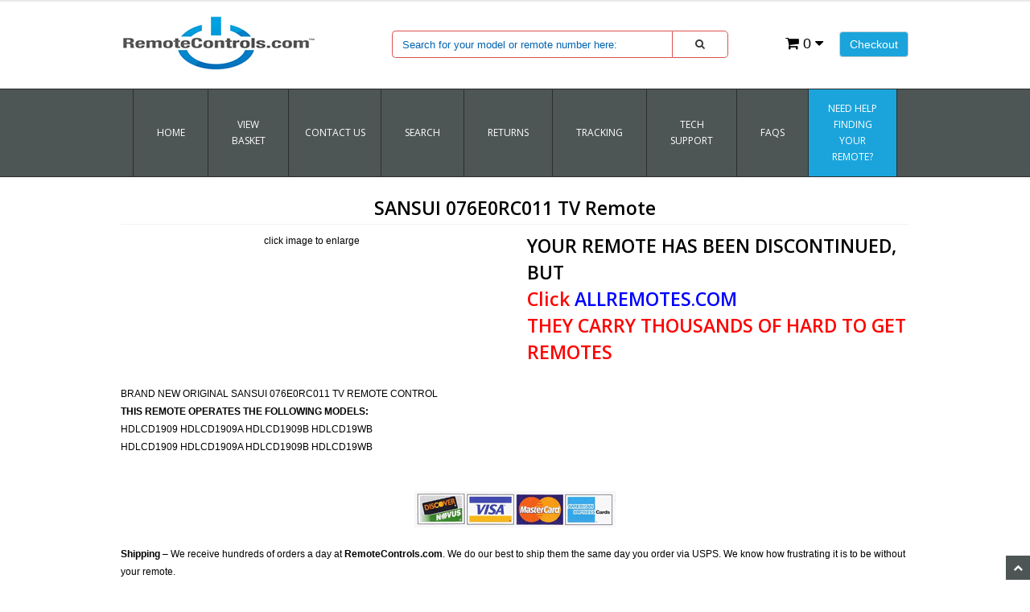

--- FILE ---
content_type: text/html; charset=utf-8
request_url: https://www.remotecontrols.com/product/076E0RC011.html
body_size: 11715
content:
<!DOCTYPE HTML><html xmlns:fb="http://ogp.me/ns/fb#"><head><title>SANSUI 076E0RC011 TV Remote - RemoteControls.com | Remote Controls</title><base href="https://www.remotecontrols.com/mm5/" /><meta name="keywords" content="HDLCD1909,HDLCD1909A,HDLCD1909B,HDLCD19WB" />
<meta name="description" content="BRAND NEW ORIGINAL SANSUI 076E0RC011 TV REMOTE CONTROL
THIS REMOTE OPERATES THE FOLLOWING MODELS:
HDLCD1909 HDLCD1909A HDLCD1909B HDLCD19WB" />
<link type="text/css" media="all" rel="stylesheet" href="css/00000001/minibasket.css?T=d71bb052" data-resource-group="css_list" data-resource-code="minibasket" /><link type="text/css" media="all" rel="stylesheet" href="css/00000001/bootstrap.css?T=c6011ed0" data-resource-group="css_list" data-resource-code="bootstrap" /><link type="text/css" media="all" rel="stylesheet" href="css/00000001/font-awesome.css?T=d5b73ba7" data-resource-group="css_list" data-resource-code="fontawesome" /><link type="text/css" media="all" rel="stylesheet" href="css/00000001/default.css?T=065ed17d" data-resource-group="css_list" data-resource-code="default" /><link type="text/css" media="all" rel="stylesheet" href="css/00000001/style.css?T=1552f4dd" data-resource-group="css_list" data-resource-code="style" /><link type="text/css" media="all" rel="stylesheet" href="css/00000001/readytheme.css?T=a39f4bbd" data-resource-group="css_list" data-resource-code="readytheme" /><link type="text/css" media="all" rel="stylesheet" href="css/00000001/mailchimp.css?T=edf246e9" data-resource-group="css_list" data-resource-code="mailchimp" /><link rel="preconnect" crossorigin href="//www.google-analytics.com" data-resource-group="css_list" data-resource-code="preconnect-google-analytics" /><link rel="preconnect" crossorigin href="https://www.googletagmanager.com" data-resource-group="css_list" data-resource-code="preconnect-google-tag-manager" /><style type="text/css">#free-shipping { background-image: url("graphics/00000001/BANNERBACKGROUND1.14.2SearchBox.jpg") } #header { background-image: url("graphics/00000001/Banner-RC.jpg") } #logo a { background-image: url("graphics/00000001/rc.com-logo-2-new.png") }</style><script type="390cd1723c7a86637284296c-text/javascript">
var json_url = "https:\/\/www.remotecontrols.com\/mm5\/json.mvc\u003F";
var json_nosessionurl = "https:\/\/www.remotecontrols.com\/mm5\/json.mvc\u003F";
var Store_Code = "RC";
</script>
<script type="390cd1723c7a86637284296c-text/javascript" src="https://www.remotecontrols.com/mm5/clientside.mvc?T=43074454&amp;Filename=ajax.js" integrity="sha512-hBYAAq3Edaymi0ELd4oY1JQXKed1b6ng0Ix9vNMtHrWb3FO0tDeoQ95Y/KM5z3XmxcibnvbVujqgLQn/gKBRhA==" crossorigin="anonymous"></script>
<script type="390cd1723c7a86637284296c-text/javascript">
var MMThemeBreakpoints =
[
{
"code":	"mobile",
"name":	"Mobile",
"start":	{
"unit": "px",
"value": ""
}
,
"end":	{
"unit": "em",
"value": "39.999"
}
}
,{
"code":	"tablet",
"name":	"Tablet",
"start":	{
"unit": "px",
"value": ""
}
,
"end":	{
"unit": "em",
"value": "59.999"
}
}
];
</script>
<script type="390cd1723c7a86637284296c-text/javascript" src="https://www.remotecontrols.com/mm5/clientside.mvc?T=43074454&amp;Filename=runtime_ui.js" integrity="sha512-ZIZBhU8Ftvfk9pHoUdkXEXY8RZppw5nTJnFsMqX+3ViPliSA/Y5WRa+eK3vIHZQfqf3R/SXEVS1DJTjmKgVOOw==" crossorigin="anonymous"></script>
<script type="390cd1723c7a86637284296c-text/javascript" src="https://www.remotecontrols.com/mm5/clientside.mvc?T=43074454&amp;Module_Code=cmp-cssui-searchfield&amp;Filename=runtime.js" integrity="sha512-GT3fQyjPOh3ZvhBeXjc3+okpwb4DpByCirgPrWz6TaihplxQROYh7ilw9bj4wu+hbLgToqAFQuw3SCRJjmGcGQ==" crossorigin="anonymous"></script>
<script type="390cd1723c7a86637284296c-text/javascript">
var MMSearchField_Search_URL_sep = "https:\/\/www.remotecontrols.com\/SRCH.html\u003FSearch=";
(function( obj, eventType, fn )
{
if ( obj.addEventListener )
{
obj.addEventListener( eventType, fn, false );
}
else if ( obj.attachEvent )
{
obj.attachEvent( 'on' + eventType, fn );
}
})( window, 'mmsearchfield_override', function()
{
MMSearchField.prototype.onMenuAppendHeader = function(){return null;}MMSearchField.prototype.onMenuAppendItem = function( data ){var span;span = newElement( 'span', null, null, null );span.innerHTML = data;return span;}MMSearchField.prototype.onMenuAppendStoreSearch = function( search_value ){var item;item = newElement( 'div', { 'class': 'mm_searchfield_menuitem mm_searchfield_menuitem_storesearch' }, null, null );item.element_text = newTextNode( 'Search store for product "' + search_value + '"', item );return item;}MMSearchField.prototype.onFocus = function( e ) { ; };MMSearchField.prototype.onBlur = function( e ) { ; };
} );
</script>
<meta name="msvalidate.01" content="C4ACA4511CF871C64FE430D383416057" /><meta charset="utf-8" /><link href="//fonts.googleapis.com/css?family=Open+Sans:400,600" rel="stylesheet" /><meta name="viewport" content="width=device-width, initial-scale=1.0" /><!-- HTML5 Support for IE --><!--[if lt IE 9]><script src="js/ie8.js"></script><![endif]--><style type="text/css">
body
{
background-color: #FFFFFF;
font-family: Verdana, Geneva, sans-serif;
}
</style>
<meta name="google-site-verification" content="C66d4cdJ4nMgqVZ69gqIae27sGNyT07catcRYY5dnNY" /><meta name="robots" content="index,follow" /><meta name="GOOGLEBOT" content="INDEX,FOLLOW" /><link type="text/css" media="all" rel="stylesheet" integrity="sha256-lWOXBr8vqpiy3pliCN1FmPIYkHdcr8Y0nc2BRMranrA= sha384-0K5gx4GPe3B0+RaqthenpKbJBAscHbhUuTd+ZmjJoHkRs98Ms3Pm2S4BvJqkmBdh sha512-wrhf+QxqNNvI+O73Y1XxplLd/Bt2GG2kDlyCGfeByKkupyZlAKZKAHXE2TM9/awtFar6eWl+W9hNO6Mz2QrA6Q==" crossorigin="anonymous" href="https://www.remotecontrols.com/mm5/json.mvc?Store_Code=RC&amp;Function=CSSResource_Output&amp;CSSResource_Code=mm-theme-styles&T=859b7408" data-resource-group="modules" data-resource-code="mm-theme-styles" /><script type="390cd1723c7a86637284296c-text/javascript" data-resource-group="modules" data-resource-code="recaptcha_v3">
(() =>
{
var script;
script	= document.createElement( 'script' );
script.src	= 'https://www.google.com/recaptcha/api.js?render=6Lfg3E8nAAAAAAAM7EDz7-cESu7EeK3kYRU1S37w';
document.documentElement.appendChild( script );
} )();
document.addEventListener( 'DOMContentLoaded', () =>
{
var form, element, elements, form_lookup;
form_lookup = new Array();
elements = document.querySelectorAll( 'form input\u005Bname\u003D\"Action\"\u005D\u005Bvalue\u003D\"AUTH\"\u005D, form \u005Bname\u003D\"Action\"\u005D\u005Bvalue\u003D\"ORDR,SHIP,CTAX,AUTH\"\u005D' )
for ( element of elements )
{
if ( element instanceof HTMLFormElement )	form = element;
else if ( element.form instanceof HTMLFormElement )	form = element.form;
else
{
form = null;
while ( element )
{
if ( element instanceof HTMLFormElement )
{
form = element;
break;
}
element = element.parentNode;
}
}
if ( form && ( form_lookup.indexOf( form ) === -1 ) )
{
form_lookup.push( form );
new Miva_reCAPTCHAv3_FormSubmitListener( form, 'payment_authorization' );
}
}
elements = document.querySelectorAll( 'form input\u005Bname\u003D\"Action\"\u005D\u005Bvalue\u003D\"LOGN\"\u005D, form input\u005Bname\u003D\"Action\"\u005D\u005Bvalue\u005E\u003D\"LOGN,\"\u005D' )
for ( element of elements )
{
if ( element instanceof HTMLFormElement )	form = element;
else if ( element.form instanceof HTMLFormElement )	form = element.form;
else
{
form = null;
while ( element )
{
if ( element instanceof HTMLFormElement )
{
form = element;
break;
}
element = element.parentNode;
}
}
if ( form && ( form_lookup.indexOf( form ) === -1 ) )
{
form_lookup.push( form );
new Miva_reCAPTCHAv3_FormSubmitListener( form, 'customer_login' );
}
}
} );
class Miva_reCAPTCHAv3_FormSubmitListener
{
#form;
#submitting;
#event_submit;
#original_submit;
#recaptcha_action;
constructor( form, recaptcha_action )
{
this.#form	= form;
this.#submitting	= false;
this.#original_submit	= form.submit;
this.#recaptcha_action	= recaptcha_action;
this.#event_submit	= ( e ) =>
{
e.stopImmediatePropagation();
e.preventDefault();
//
// Trigger overwritten submit to build reCAPTCHAv3 response, where the original
// form submit will be restored in the callback and the "submit" listener removed.
//
this.#form.submit();
}
this.#form.submit	= () =>
{
if ( this.#submitting )
{
return;
}
this.#submitting = true;
Miva_reCAPTCHAv3_Submit( this.#recaptcha_action, ( token ) =>
{
var input_response;
this.#submitting	= false;
input_response	= document.createElement( 'input' );
input_response.type	= 'hidden';
input_response.name	= 'reCAPTCHAv3_Response';
input_response.value	= token;
this.#form.submit	= this.#original_submit;
this.#form.removeEventListener( 'submit', this.#event_submit, { capture: true } );
this.#form.appendChild( input_response );
if ( this.#form.requestSubmit )	this.#form.requestSubmit();
else	this.#form.dispatchEvent( new Event( 'submit', { bubbles: true, cancelable: true } ) );
} );
};
this.#form.addEventListener( 'submit', this.#event_submit, { capture: true } );
}
}
function Miva_reCAPTCHAv3_Submit( recaptcha_action, callback )
{
try
{
grecaptcha.ready( () => {
try
{
grecaptcha.execute( '6Lfg3E8nAAAAAAAM7EDz7-cESu7EeK3kYRU1S37w', { action: recaptcha_action } ).then( ( token ) => {
callback( token );
} );
}
catch ( e )
{
setTimeout( () => callback( 'recaptcha failed' ) );
}
} );
}
catch ( e )
{
setTimeout( () => callback( 'recaptcha failed' ) );
}
}
</script><script type="390cd1723c7a86637284296c-text/javascript" src="scripts/00000001/mailchimp.js?T=a30fd810" data-resource-group="head_tag" data-resource-code="mailchimp"></script><script data-resource-group="head_tag" data-resource-code="GTM-head-tag" type="390cd1723c7a86637284296c-text/javascript">(function(w,d,s,l,i){w[l]=w[l]||[];w[l].push({'gtm.start':new Date().getTime(),event:'gtm.js'});var f=d.getElementsByTagName(s)[0],j=d.createElement(s),dl=l!='dataLayer'?'&l='+l:'';j.async=true;j.src='https://www.googletagmanager.com/gtm.js?id='+i+dl;f.parentNode.insertBefore(j,f);})(window,document,'script','dataLayer','GTM-NLHQPRXN');</script><script data-resource-group="head_tag" data-resource-code="GTM-dataLayer" type="390cd1723c7a86637284296c-text/javascript">var dataLayer = dataLayer || [];var clearEcommerceDataLayer = () => {dataLayer.push({ ecommerce: null });};dataLayer.push({canonicalUri: '\/product\/076E0RC011.html',canonicalUrl: 'https:\/\/www.remotecontrols.com\/product\/076E0RC011.html',category: {code: 'SANSUI',name: 'SANSUI'},global: {action: '',basket: {basketId: '18524265'},categoryCode: 'SANSUI',function: '',moduleFunction: '',productCode: '076E0RC011',screen: 'PROD',uiException: ''},page: {code: 'PROD',name: 'Product Display'},product: {code: '076E0RC011',name: 'SANSUI 076E0RC011 TV Remote',sku: ''}});window.addEventListener('DOMContentLoaded', () => {document.querySelectorAll('form').forEach(form => {if (form.getAttribute('name')?.length) {return;}const identifier = form.elements?.Action?.value ?? form.dataset?.hook ?? form.querySelector('legend')?.innerText;if (identifier?.length) {form.name = identifier;}});});window.addEventListener('DOMContentLoaded', () => {let timeoutId;const debouncedSearch = (e) => {clearTimeout(timeoutId);timeoutId = setTimeout(() => {const search_term = e?.target?.value;if (!search_term?.length) {return;}dataLayer.push({event: 'search',search_term});}, 500);};const searchInputs = document.querySelectorAll('input[name="Search"]');searchInputs.forEach(input => {input.addEventListener('input', debouncedSearch)});});class MMXPromotionTracker {constructor() {window.addEventListener('DOMContentLoaded', () => {this.init();});}init() {this.promotions = document.querySelectorAll('[data-flex-item]');if (!this.promotions.length) {return;}this.promotionObserver = new IntersectionObserver((entries) => {this.observedCallback(entries);}, {threshold: [0.75]});this.promotions.forEach((promotion, i) => {this.promotionObserver.observe(promotion);promotion.addEventListener('click', (e) => {this.promotionClicked(promotion, e);});});}promotionClicked(promotion, e){let clickedLink = false;let products = [];let clickedHero;e.composedPath().forEach(item => {if (item.nodeName === 'A' || (item.nodeName === 'MMX-HERO' && item.dataset?.href?.length)) {clickedLink = true;}if (item.nodeName === 'MMX-HERO') {clickedHero = item;} else if (item.nodeName === 'MMX-PRODUCT-CAROUSEL') {const clickedProductIndex = [...item.shadowRoot.querySelectorAll('mmx-hero[slot="hero_slide"]')].findIndex(heroSlide => heroSlide === clickedHero);products = [item?.products[clickedProductIndex]];} else if (item.nodeName === 'MMX-FEATURED-PRODUCT') {products = [item?.product];}});if (clickedLink) {this.trackPromotion('select_promotion', promotion, products);}};trackPromotion(event, item, products = []) {clearEcommerceDataLayer();dataLayer.push({event,ecommerce: {creative_name: item.getAttribute('data-flex-item'),creative_slot: [...this.promotions].findIndex(promotion => promotion === item) + 1,items: this.productsToEcommerceItems(products),promotion_id: item.getAttribute('data-flex-component')}});if (item?.nodeName === 'MMX-PRODUCT-CAROUSEL') {this.trackProductList(event, item, products);}};trackProductList(event, item, products = []) {if (!products?.length) {return;}clearEcommerceDataLayer();dataLayer.push({event: event === 'select_promotion' ? 'select_item' : 'view_item_list',ecommerce: {item_list_id: item.getAttribute('id'),item_list_name: item?.data?.heading?.heading_text?.value ?? item.getAttribute('id'),items: this.productsToEcommerceItems(products)}});}observedCallback(entries) {entries.forEach((entry, entryIndex) => {if (!entry.isIntersecting) {return;}this.trackPromotion('view_promotion', entry.target, entry.target?.products);});};productsToEcommerceItems(products = []) {if (!products?.length) {return [];}return products.map((item, i) => {return {item_id: item.code,item_name: item.name,item_sku: item?.sku,index: i,price: item.price,discount: item.base_price - item.price,quantity: 1}});}}new MMXPromotionTracker();class ProductTracker {options = {adprButtonSelector: '[data-hook="add-to-cart"], #js-add-to-cart',adprFormSelector: 'form[name="add"], #js-purchase-product',atwlButtonSelector: '[value="Add To Wish List" i], .t-product-layout-purchase__add-to-wish, #add-to-wishlist-wrap, [data-hook="add-to-wish-list"], .product-details__wish-list'};constructor(options = {}) {this.options = {...this.options,...options};window.addEventListener('load', () => {this.init();});}init() {this.adprForm = this.options?.adprForm ?? document.querySelector(this.options.adprFormSelector);this.adprButton = this.options?.adprButton ?? document.querySelector(this.options.adprButtonSelector);this.atwlButton = this.options?.atwlButton ?? document.querySelector(this.options.atwlButtonSelector);if (this.adprForm?.nodeName !== 'FORM') {return;}this.listenForViewItem();this.listenForAddToCart();this.listenForAddToWishlist()}listenForViewItem() {if ('AttributeMachine' in window && this.getProductAttributeCount() > 0) {this.listenForPriceChanged();return;}this.trackViewItem();}getProductAttributeCount() {return Number(this.adprForm.elements?.Product_Attribute_Count?.value ?? 0);}listenForPriceChanged() {window?.MivaEvents?.SubscribeToEvent?.('price_changed', (productData) => {this.onPriceChanged(productData);});}onPriceChanged(productData) {this.productData = productData;if (!this?.viewedItem) {this.trackViewItem();}}trackViewItem() {this.viewedItem = this.track('view_item');}listenForAddToCart() {this.adprForm?.addEventListener('click', (e) => {if (e.target !== this.adprButton) {return;}this.track('add_to_cart');}, { capture: true });}listenForAddToWishlist() {this.atwlButton?.addEventListener('click', () => {this.track('add_to_wishlist');});}track(event) {if (!this.shouldTrack(event)) {return;}const dataLayerItem = this.getBaseDataLayerItem();let price = Number(dataLayerItem.ecommerce.value);let additionalPrice = Number(dataLayerItem.ecommerce.items[0].price) + Number(dataLayerItem.ecommerce.items[0].discount);if (typeof this?.productData === 'object') {price = this.productData.price;additionalPrice = this.productData.additional_price ?? this.productData.price;}clearEcommerceDataLayer();dataLayerItem.event = event;dataLayerItem.ecommerce.value = price;dataLayerItem.ecommerce.items[0].price = price;dataLayerItem.ecommerce.items[0].discount = Number((additionalPrice - price).toFixed(2));dataLayerItem.ecommerce.items[0].quantity = this.adprForm.elements.Quantity.value;dataLayerItem.ecommerce.items[0].item_variant = this.getItemVariant();dataLayer.push(dataLayerItem);if (event === 'add_to_cart') {window?.basketMonitor?.reportAddToCart(dataLayerItem);}return dataLayerItem;}shouldTrack(event) {if(['add_to_cart', 'add_to_wishlist'].includes(event)) {return this.adprForm.checkValidity();}return true;}getBaseDataLayerItem() {return {event: null,ecommerce: {currency: 'USD',value: '16.99',items: [{item_id: '076E0RC011',item_sku: '',item_name: 'SANSUI 076E0RC011 TV Remote',price: '16.99',discount: '0',index: 0,item_brand: '',item_category: 'SANSUI'}]}}}getItemVariant() {const attributeValueInputs = [...this.adprForm.querySelectorAll('[name*="Product_Attributes"][name*=":value"]:is(:checked, select, [type="text"], textarea)')];const itemVariant = attributeValueInputs.reduce((values, input) => {const attributeCode = this.adprForm.querySelector(`[name="${input.name.replace(':value', ':code')}"]`)?.value;if (input?.type === 'checkbox') {values.push(attributeCode);}else if (input.value.length > 0) {values.push(`${attributeCode}: ${input.value}`);}return values;}, []);const subscriptionValue = this.getSubscriptionValue();if (typeof subscriptionValue === 'string') {itemVariant.push(subscriptionValue);}return itemVariant.join(', ');}getSubscriptionValue() {const checkedSubscriptionOrderOnceRadio = this.adprForm.querySelector('input[type="radio"][name="Product_Subscription_Term_ID"][value="0"]:checked');const subscriptionTermSelect = this.adprForm.querySelector('select[name="Product_Subscription_Term_ID"]:not(:disabled)');const isSubscribing = checkedSubscriptionOrderOnceRadio === null && Number(subscriptionTermSelect?.value) > 0;if (isSubscribing) {return subscriptionTermSelect.selectedOptions?.[0]?.innerText;}}}new ProductTracker();clearEcommerceDataLayer();dataLayer.push({
	"ecommerce": {
		"coupon": "",
		"currency": "USD",
		"shipping_tier": "",
		"value": 0
	},
	"event": "mm_global_minibasket"
});class BasketMonitor {constructor() {this.storageKey = 'mm-RC-basket-monitor';window.addEventListener('DOMContentLoaded', () => {this.init();});}canLocalStorage() {const storeTestKey = this.storageKey + '--test';if (this.saveCurrentItems(storeTestKey)) {localStorage?.removeItem(storeTestKey);return true;}return false;}init() {this.setCurrentItemsFromDataLayer();if (!this.canLocalStorage()) {return;}this.handleBasketChanges();this.pastItems = this.getItemsFromLocalStorage();this.comparePastWithCurrent();this.saveCurrentItems();this.trackResults();}handleBasketChanges() {const orderProcessed = '0';if (orderProcessed === '1') {this.clearCurrentItems();}}setCurrentItemsFromDataLayer() {const eventsWithBasketItems = ['mm_global_minibasket', 'view_cart', 'begin_checkout', 'add_shipping_info', 'add_payment_info'];const basketEvent = dataLayer.find(item => eventsWithBasketItems.includes(item?.event));this.currentItems = this.createMapFromItems(basketEvent?.ecommerce?.items);}getItemsFromLocalStorage() {try {return new Map(JSON.parse(localStorage.getItem(this.storageKey)));} catch {return new Map();}}createMapFromItems(items = []) {if (!(items instanceof Array)) {return new Map();}return items.reduce((map, item) => {return map.set(this.createItemKey(item), item);}, new Map());}createItemKey(item = {}) {return JSON.stringify({id: item?.item_id,variant: item?.item_variant});}comparePastWithCurrent() {this.results = {added: [],removed: [],unchanged: [],updated: []};const allItems = new Map([...this.pastItems, ...this.currentItems]);allItems.forEach((value, key) => {const pastItem = this.pastItems.get(key);const currentItem = this.currentItems.get(key);if (typeof pastItem === 'undefined') {this.results.added.push(currentItem);} else if (typeof currentItem === 'undefined') {this.results.removed.push(pastItem);} else if (JSON.stringify(currentItem) == JSON.stringify(pastItem)) {this.results.unchanged.push(currentItem);} else {this.results.updated.push(currentItem);const quantityChange = currentItem.quantity - pastItem.quantity;if (quantityChange > 0) {this.results.added.push({...currentItem,quantity: quantityChange});} else if (quantityChange < 0) {this.results.removed.push({...currentItem,quantity: Math.abs(quantityChange)})}}});}trackResults() {this.trackEvent('add_to_cart', this?.results?.added);this.trackEvent('remove_from_cart', this?.results?.removed);}trackEvent(event, items = []) {if (typeof event !== 'string' || !(items instanceof Array) || !items.length) {return;}clearEcommerceDataLayer();dataLayer.push({event,ecommerce: {currency: 'USD',value: this.determineItemsValue(items),items}});}determineItemsValue(items = []) {if (!(items instanceof Array)) {return 0;}return items.reduce((value, item) => {return value += item.quantity * item.price;}, 0);}clearCurrentItems() {return localStorage.removeItem(this.storageKey);}saveCurrentItems(storageKey = this.storageKey) {try {localStorage.setItem(storageKey, JSON.stringify([...this.currentItems]));return true;} catch (e) {return false;}}reportAddToCart(event) {this.pastItems = this.getItemsFromLocalStorage();this.currentItems = structuredClone(this.pastItems);this.addItemsFromEvent(this.currentItems, event);this.comparePastWithCurrent();this.saveCurrentItems();}addItemsFromEvent(items, event = {}) {event?.ecommerce?.items?.forEach(addedItem => {const itemKey = this.createItemKey(addedItem);const existingItem = this.currentItems.get(itemKey);if (typeof existingItem === 'undefined') {items.set(itemKey, addedItem);} else {items.set(itemKey, {...existingItem,quantity: Number(existingItem.quantity) + Number(addedItem.quantity)});}});}}var basketMonitor = new BasketMonitor();</script><script type="390cd1723c7a86637284296c-text/javascript" src="https://www.remotecontrols.com/mm5/clientside.mvc?T=43074454&amp;Filename=runtime.js" integrity="sha512-EiU7WIxWkagpQnQdiP517qf12PSFAddgl4rw2GQi8wZOt6BLZjZIAiX4R53VP0ePnkTricjSB7Edt1Bef74vyg==" crossorigin="anonymous"></script><script type="390cd1723c7a86637284296c-text/javascript" src="https://www.remotecontrols.com/mm5/clientside.mvc?T=43074454&amp;Filename=MivaEvents.js" integrity="sha512-bmgSupmJLB7km5aCuKy2K7B8M09MkqICKWkc+0w/Oex2AJv3EIoOyNPx3f/zwF0PZTuNVaN9ZFTvRsCdiz9XRA==" crossorigin="anonymous"></script><script type="390cd1723c7a86637284296c-text/javascript" src="https://www.remotecontrols.com/mm5/clientside.mvc?T=43074454&amp;Filename=AttributeMachine.js" integrity="sha512-e2qSTe38L8wIQn4VVmCXg72J5IKMG11e3c1u423hqfBc6VT0zY/aG1c//K/UjMA6o0xmTAyxRmPOfEUlOFFddQ==" crossorigin="anonymous"></script><script type="390cd1723c7a86637284296c-text/javascript">AttributeMachine.prototype.Generate_Discount = function( discount ){var discount_div;discount_div	= document.createElement( 'div' );discount_div.innerHTML	= discount.descrip + ': ' + discount.formatted_discount;return discount_div;}AttributeMachine.prototype.Generate_Swatch = function (product_code, attribute, option) {var swatch = document.createElement('li'),span = document.createElement('span'),img = document.createElement('img');img.src = option.image;span.setAttribute('class', 'thumbnail');swatch.appendChild(span);span.appendChild(img);return swatch;}</script><script type="390cd1723c7a86637284296c-text/javascript" src="https://www.remotecontrols.com/mm5/clientside.mvc?T=43074454&amp;Filename=ImageMachine.js" integrity="sha512-luSn6atUPOw8U8HPV927zNVkcbbDcvbAlaSh/MEWznSCrOzPC2iQVeXSwLabEEn43FBmR6lKN0jhsWKmJR4n1Q==" crossorigin="anonymous"></script><script type="390cd1723c7a86637284296c-text/javascript">ImageMachine.prototype.ImageMachine_Generate_Thumbnail = function( thumbnail_image, main_image, closeup_image, type_code ){var thumbnail, span, img;thumbnail	= document.createElement( 'li' );span	= document.createElement( 'span' ); // to vertically center the thumbnail imagesthumbnail.appendChild( span );if ( typeof( thumbnail_image ) == 'string' && thumbnail_image.length > 0 ){img	= document.createElement( 'img' );img.src	= thumbnail_image;thumbnail.appendChild( img );}return thumbnail;}</script><style>#description span{font-size:12px !important;font-family: Verdana, Geneva, sans-serif !important;}</style></head><body class="PROD" id="JS_PROD"><div id="site-container"><style>.navbar-collapse {max-height: 100% !important;}::placeholder {color: red; opacity: 1; /* Firefox */}:-ms-input-placeholder { /* Internet Explorer 10-11 */ color: red;}::-ms-input-placeholder { /* Microsoft Edge */color: red;}</style><header class="topheader hidden-sm"><div class="container hidden-xs"><div class="col-xs-6 col-md-6"></div><div class="col-xs-12 col-sm-6 col-md-8"></div></div><div class="container iconbar hidden-lg hidden-md hidden-sm"><a href="https://www.remotecontrols.com/mm5/merchant.mvc?Screen=OINF&amp;Store_Code=RC" class="btn btn-primary hidden-xs float-right">Checkout</a><a href="https://www.remotecontrols.com/mm5/merchant.mvc?Screen=BASK&amp;Store_Code=RC" class="basket-count float-right hidden-xs"><i class="icon-shopping-cart"></i> 0 <i class="icon-caret-down"></i></a><!-- XS a tags --><a href="https://www.remotecontrols.com/mm5/merchant.mvc?Screen=BASK&amp;Store_Code=RC" class="hidden-lg hidden-md hidden-sm xs-cart"><i class="icon-shopping-cart"><span>0</span></i></a><a href="#search-modal" role="button" data-toggle="modal"><i class="icon-search"></i></a></div></header><header class="btmheader">	<div class="container"><div class="row"><div class="col-md-4 col-sm-4"> <div class="logo"><a href="https://www.remotecontrols.com/SFNT.html"><img src="graphics/00000001/Logo-RC.com-white-new.jpg" alt="Welcome To Our Online Store!" insp-label="logo"; title="Welcome To Our Online Store!" border="0" /></a></div></div><div class="col-md-8 col-sm-8 hidden-xs"><div class="row search-row"><div class="col-md-8 v-center"> <!-- Search form --><form method="post" onsubmit="if (!window.__cfRLUnblockHandlers) return false; record_search();" action="https://www.remotecontrols.com/mm5/merchant.mvc?Screen=SRCH2" class="form-inline clearfix center-block" role="form" data-cf-modified-390cd1723c7a86637284296c-=""><input type="hidden" name="Store_Code" value="RC" /><div class="form-group col-xs-10"><input insp-label="search" type="text" name="Search" value="" id="search" class="form-control" placeholder="Search for your model or remote number here:" /></div><input type="hidden" name="Sort_By" value="bestsellers" /><button id="red-border" type="submit" class="btn btn-default"><i class="icon-search"></i></button></form></div><div class="col-md-4 v-center"> <div class="col-xs-6 visible-xs visible-sm no-padding"></div><div class="hlinks"><a href="https://www.remotecontrols.com/mm5/merchant.mvc?Screen=OINF&amp;Store_Code=RC" class="btn btn-primary hidden-xs float-right">Checkout</a><a href="https://www.remotecontrols.com/mm5/merchant.mvc?Screen=BASK&amp;Store_Code=RC" class="basket-count float-right hidden-xs"><i class="icon-shopping-cart"></i> 0 <i class="icon-caret-down"></i></a><!-- XS a tags --><a href="https://www.remotecontrols.com/mm5/merchant.mvc?Screen=BASK&amp;Store_Code=RC" class="hidden-lg hidden-md hidden-sm xs-cart"><i class="icon-shopping-cart"><span>0</span></i></a></div></div></div></div></div></div></header><!-- Header ends --><!-- Log In Modal starts --><div id="login" class="modal fade"><div class="modal-dialog"><div class="modal-content"><div class="modal-header top"><button type="button" class="close" data-dismiss="modal" aria-hidden="true">×</button><h4>Log In</h4></div><div class="modal-body"><div class="form"><form method="post" action="https://www.remotecontrols.com/mm5/merchant.mvc?Screen=PROD" autocomplete="off" class="form-horizontal"><input type="hidden" name="Action" value="LOGN" /><input type="hidden" name="Store_Code" value="RC" /><input type="hidden" name="Product_Code" value="076E0RC011" /><div class="form-group"><label for="Customer_LoginEmail" class="control-label col-md-3">Email Address:</label><div class="col-md-9"><input type="email" name="Customer_LoginEmail" value="" id="Customer_LoginEmail" class="form-control" autocomplete="off" /></div></div><div class="form-group"><label for="Customer_Password" class="control-label col-md-3">Password:</label><div class="col-md-9"><input type="password" name="Customer_Password" id="Customer_Password" class="form-control" /></div></div><div class="form-group"><div class="col-md-9 col-md-offset-3"><button type="submit" class="btn btn-default">Log In</button><button type="reset" class="btn btn-default">Reset</button></div></div></form><p class="text-right"><small><a href="https://www.remotecontrols.com/mm5/merchant.mvc?Store_Code=RC&Screen=FPWD" title="Forgot your password? Click Here">Forgot your password?</a></small></p></div></div><div class="modal-header"><h4>Register</h4></div><div class="modal-footer"><p>Dont have account? <a href="https://www.remotecontrols.com/mm5/merchant.mvc?Store_Code=RC&Screen=ACNT">Register Here</a></p></div><div class="modal-header hidden-lg hidden-md"><h4>Order Status</h4></div><div class="modal-footer hidden-lg hidden-md"><p>Where is my order? <a href="https://www.remotecontrols.com/mm5/merchant.mvc?Store_Code=RC&Screen=ORDS">Check Here</a></p></div></div></div></div><!-- Log In modal ends --><!-- Mini Basket modal Starts --><div id="cart" class="modal fade"><div class="modal-dialog"><div class="modal-content"><div class="modal-header"><button type="button" class="close" data-dismiss="modal" aria-hidden="true">×</button><h4>Shopping Cart</h4></div><div class="modal-body"><table class="table table-striped tcart"><thead><tr><th class="hidden-xs">&nbsp;</th><th>Name</th><th>Quantity</th><th>Price</th></tr></thead><tbody class="text-left"><tr><th class="hidden-xs">&nbsp;</th><th>&nbsp;</th><th>Total</th><th></th></tr></tbody></table></div><div class="modal-footer"><a href="https://www.remotecontrols.com/mm5/merchant.mvc?Screen=BASK&amp;Store_Code=RC" class="btn btn-default">View Cart</a><a href="https://www.remotecontrols.com/mm5/merchant.mvc?Screen=OINF&amp;Store_Code=RC" class="btn btn-danger">Checkout</a></div></div></div></div><!-- Mini Basket modal ends --><!-- Search modal Starts --><div id="search-modal" class="modal fade"><div class="modal-dialog"><div class="modal-content"><div class="modal-header top"><button type="button" class="close" data-dismiss="modal" aria-hidden="true">×</button><h4>Search</h4></div><div class="modal-body"><!-- Search form --><form method="post" onsubmit="if (!window.__cfRLUnblockHandlers) return false; record_search();" action="https://www.remotecontrols.com/mm5/merchant.mvc?Screen=SRCH2" class="form-inline clearfix center-block" role="form" data-cf-modified-390cd1723c7a86637284296c-=""><input type="hidden" name="Store_Code" value="RC" /><div class="form-group col-xs-10"><input insp-label="search" type="text" name="Search" value="" id="search" class="form-control" placeholder="Search for your model or remote number here:" /></div><button id="red-border" type="submit" class="btn btn-default"><i class="icon-search"></i></button></form></form></div></div></div></div><!-- Search modal ends --><style>
nav li:last-child {
background-color:#1aa4db!important;
}
</style>
<!-- Navigation -->
<div class="navbar bs-docs-nav" role="banner">
<div class="container"> <div class="navbar-header">
<button class="navbar-toggle" type="button" data-toggle="collapse" data-target=".bs-navbar-collapse"><span class="sr-only">Toggle navigation</span><div class="barGroup"><span class="icon-bar"></span><span class="icon-bar"></span><span class="icon-bar"></span></div><span class="menuText">MENU</span></button>
</div>
<nav class="collapse navbar-collapse bs-navbar-collapse" role="navigation">
<ul class="nav nav-justified horizontal-drop-down">
<li class="level-1"><a href="https://www.remotecontrols.com/SFNT.html" target="_self">Home</a>
</li>
<li class="level-1"><a href="https://www.remotecontrols.com/BASK.html" target="_self">VIEW BASKET</a>
</li>
<li class="level-1"><a href="https://www.remotecontrols.com/CTUS.html" target="_self">Contact Us</a>
</li>
<li class="level-1"><a href="https://www.remotecontrols.com/Srch2.html" target="_self">SEARCH</a>
</li>
<li class="level-1"><a href="https://www.remotecontrols.com/RETURNS.html" target="_self">RETURNS</a>
</li>
<li class="level-1"><a href="https://www.remotecontrols.com/Tracking.html" target="_self">TRACKING</a>
</li>
<li class="level-1"><a href="https://www.remotecontrols.com/Support.html" target="_self">Tech Support</a>
</li>
<li class="level-1"><a href="https://www.remotecontrols.com/FAQS.html" target="_self">FAQs</a>
</li>
<li class="level-1"><a href="https://www.remotecontrols.com/RemoteFinder.html" target="_self">Need Help Finding Your Remote?</a>
</li>
</ul>
</nav>
</div>
</div><div class="items"><div class="content"><div class="container"><h1 class="title text-center">SANSUI 076E0RC011 TV Remote</h1><style>.content h1 {color: black !important;}.h1 {color: black !important;}body {color: black !important;}</style><div class="product-main"><div class="row"><div class="col-md-6 col-sm-6"> <!-- Image --><div class="product-images"><div class="product-image"><img src="graphics/en-US/cssui/blank.gif" alt="SANSUI 076E0RC011 TV Remote" title="SANSUI 076E0RC011 TV Remote" id="main_image" class="aligncenter" /><p>click image to enlarge<p></div><ul id="thumbnails" class="thumbnails"></ul></div></div><div class="col-md-6 col-sm-6"> <!-- Title --><b></b><h1><b>YOUR REMOTE HAS BEEN DISCONTINUED, BUT</b><p><a href="https://www.Remotes.com/?Click=104712" id="affiliate"><font color="FF0000">Click</font><font color="0000FF"> ALLREMOTES.COM</font></a></p><p><font color="ff0000">THEY CARRY THOUSANDS OF HARD TO GET REMOTES</font></p></h1></div></div></div><br /><!-- Description, specs and review --><div style="font-size:12px !important;" id="description"><div class="col-md-13"> <P>BRAND NEW ORIGINAL SANSUI 076E0RC011 TV REMOTE CONTROL<P>
<P><B>THIS REMOTE OPERATES THE FOLLOWING MODELS:</B><P>
HDLCD1909 HDLCD1909A HDLCD1909B HDLCD19WB
</P></div><div class="col-md-13">HDLCD1909 HDLCD1909A HDLCD1909B HDLCD19WB</div></div><script type="390cd1723c7a86637284296c-text/javascript">console.log('no cookie');</script><br><br><p><center><img src="graphics/00000001/creditcards.gif"></center><br><p><b>Shipping</b> – We receive hundreds of orders a day at <b>RemoteControls.com</b>. We do our best to ship them the same day you order via USPS. We know how frustrating it is to be without your remote.<p></p> <b>Return Policy</b> – We have a 30 day return policy for any reason. We understand that sometimes your old remote magically reappears (check those couch cushions) a few weeks after you order. So if you return the remote a few days after the 30 days - no problem. <p><center><img src="graphics/00000001/authnet.gif"> <img src="graphics/00000001/rapidssl.gif"></center></div></div></div><!-- Footer starts --><footer><hr /><div class="container"><div class="row"><div class="col-sm-12"><div class="row"><div class="col-sm-3"><div class="widget"><h5>About Us</h5><hr /><div id="About-us-footer" class="readytheme-contentsection">
Purchase the original Brand Name Remote Controls for TV, Blu Ray, Home Theater, DVD, Sound Bar, Smart Touch, etc., or watch the video reviews of the components you are interested in to learn more about them.
</div>
</div></div><div class="col-sm-3"><div class="widget"><h5>Contact</h5><ul><li id="address"><hr /><i class="icon-home"></i><div id="address-inner"><span class="foot-address">2209 Collier Parkway #109</span><span class="foot-city">Land O Lakes,</span><span class="foot-state">FL,</span><span class="foot-zip">34639</span></div><div class="clearfix"></div></li><li><hr /><i class="icon-phone"></i><span class="foot-phone">1-813-320-0451</span></li><li><hr /><i class="icon-envelope-alt"></i><a href="https://www.remotecontrols.com/mm5/merchant.mvc?Store_Code=RC&Screen=CTUS" title="contact us">Contact Us</a></li></ul></div></div><div class="col-sm-4"><div class="widget"><h5>Navigation</h5><hr /><div class="two-col"><div class="col-left"><ul>
<li class="level-1"><a href="https://www.remotecontrols.com/SFNT.html" target="_self">Home</a></li>
<li class="level-1"><a href="https://www.remotecontrols.com/ABUS.html" target="_self">About Us</a></li>
<li class="level-1"><a href="https://www.remotecontrols.com/CTUS.html" target="_self">Contact Us</a></li>
<li class="level-1"><a href="https://www.remotecontrols.com/blog?v=1.1" target="_self">Blog</a></li>
<li class="level-1"><a href="https://www.remotecontrols.com/Support.html" target="_self">Technical Support</a></li>
</ul>
</div><div class="col-right"><ul>
<li class="level-1"><a href="https://www.remotecontrols.com/PRPO.html" target="_self">Privacy Policy</a></li>
<li class="level-1"><a href="https://www.remotecontrols.com/RETURNS.html" target="_self">Returns</a></li>
<li class="level-1"><a href="https://www.remotecontrols.com/PLST.html" target="_self">All Products</a></li>
<li class="level-1"><a href="https://www.remotecontrols.com/Tracking.html" target="_self">Tracking</a></li>
</ul>
</div><div class="clearfix"></div></div></div></div><div class="col-sm-2"><div class="widget"><h5>Social</h5><hr /><div class="social"><a href="https://facebook.com/pages/remotecontrols.com/875710912452547" target="_blank"><i class="icon-facebook facebook"></i></a></div><br /><h5>We Accept</h5><hr /><div class="payment-icons"><img src="images/americanexpress.gif" alt="American Express" title ="American Express" /><img src="images/visa.gif" alt="Visa" title="Visa" /><img src="images/mastercard.gif" alt="MasterCard" title="MasterCard" /><img src="images/discover.gif" alt="Discover" title="Discover" /></div><div class="clearfix"></div></div><p>                                                         
<img src="graphics/00000001/rapidssl.gif"></P> </div></div><hr /><!-- Copyright info --><center><p class="copy">Copyright &copy; 2026 RemoteControls.com | Remote Controls | <a href="https://www.remotecontrols.com/SFNT.html">Home</a> | <a href="https://www.remotecontrols.com/SMAP.html">Site Map</a> | Ecommerce Shopping Cart Software by <a target="_blank" href="http://www.mivamerchant.com/">Miva Merchant</a></center></p></div></div><div class="clearfix"></div></div></footer><!-- Footer ends --> <!-- Scroll to top --> <span class="totop"><a href="#"><i class="icon-chevron-up"></i></a></span> <script src="https://code.jquery.com/jquery-3.5.1.slim.min.js" integrity="sha256-4+XzXVhsDmqanXGHaHvgh1gMQKX40OUvDEBTu8JcmNs=" crossorigin="anonymous" type="390cd1723c7a86637284296c-text/javascript"></script> <script src="js/bootstrap.js" type="390cd1723c7a86637284296c-text/javascript"></script> <!-- Bootstrap --> <script src="js/custom.js" type="390cd1723c7a86637284296c-text/javascript"></script> <!-- Custom codes --><script type="390cd1723c7a86637284296c-text/javascript">(function(w,d,t,r,u){var f,n,i;w[u]=w[u]||[],f=function(){var o={ti:"14002069"};o.q=w[u],w[u]=new UET(o),w[u].push("pageLoad")},n=d.createElement(t),n.src=r,n.async=1,n.onload=n.onreadystatechange=function(){var s=this.readyState;s&&s!=="loaded"&&s!=="complete"||(f(),n.onload=n.onreadystatechange=null)},i=d.getElementsByTagName(t)[0],i.parentNode.insertBefore(n,i)})(window,document,"script","//bat.bing.com/bat.js","uetq");</script><div id="closeup_div" class="closeup"><img id="closeup_image" src="graphics/en-US/cssui/blank.gif" alt="" /><div><a id="closeup_close">close</a></div></div><script type="390cd1723c7a86637284296c-text/javascript">var image_data650 = [
{
"type_code":	"main",
"image_data":
[
"graphics\/00000001\/076E0RC011_99x270.jpg",
"",
"graphics\/00000001\/076E0RC011_293x800.jpg"
]
}
]
var im650 = new ImageMachine( '076E0RC011', 0, 'main_image', 'thumbnails', 'closeup_div', 'closeup_image', 'closeup_close', '', 'B', 270, 270, 1, 'B', 800, 800, 1, 70, 70, 1, '' );
im650.oninitialize( image_data650 );
</script></div><script src="/cdn-cgi/scripts/7d0fa10a/cloudflare-static/rocket-loader.min.js" data-cf-settings="390cd1723c7a86637284296c-|49" defer></script></body></html>

--- FILE ---
content_type: text/css
request_url: https://www.remotecontrols.com/mm5/css/00000001/default.css?T=065ed17d
body_size: 324
content:
@charset "utf-8";



/* Default Color */



a,

a:visited {

	color: #2b2e2e;

}

a:hover {

	color: #4e5555;

}

.color {

	color: #333333;

}

.button a,

.button a:visited {

	background: #4e5555;

}

.button a:hover {

	background: #383d3d;

}

.redbutton a,

.redbutton a:visited {

	background: #d9534f;

}

.redbutton a:hover {

	background: #d9534f;;

}




.btn-attention {

	background-color: #d9534f;

	border-color: #cfcfcf;
	
	color: white;
	
}

.btn-primary {

	background-color: #1aa4db ;

	border-color: #cfcfcf;

}




.btn-primary:hover,

.btn-primary:focus,

.btn-primary:active,

.btn-primary.active,

.open .dropdown-toggle.btn-primary {

	background-color: #383d3d;

	border-color: #2b2e2e;

	color: #fff;

}



/* Header */

header .hlinks > span {

	background: #4e5555;

	border: 1px solid #2b2e2e;

}



/* Navigation */

.navbar {

	background: #4e5555;

	border-top: 1px solid #2b2e2e;

	border-bottom: 1px solid #2b2e2e;

}

	.navbar button {

		background: transparent;

	}

	.navbar button:hover {

		background: transparent;

	}

		.navbar .nav {

			border-left: 1px solid #2b2e2e;

		}

			.navbar .nav li {
				border-right: 1px solid #2b2e2e;
				-webkit-transition: background 1s ease;
				-moz-transition: background 1s ease;
				-o-transition: background 1s ease;
				transition: background 1s ease;
			}

			.navbar .nav li:hover {
				background-color:#2b2e2e;
			}

			.navbar .nav > li > a:hover {

				background: transparent; !important;

			}


			.navbar .nav .active > a,

			.navbar .nav .active > a:hover,

			.navbar .nav .active > a:focus {

				background: #2b2e2e !important;

			}

			.dropdown-toggle {

				background: #4e5555 !important;

			}

			.nav-collapse .nav > li > a {

				background: #4e5555 !important;

			}

			.nav .open > a,

			.nav .open > a:hover,

			.nav .open > a:focus {

				border-color: #2b2e2e;

			}

			

/* Sidebar nav */

.category-tree > li > a {

	border-left: 3px solid #4e5555;

}



/* Title */

.title i {

	color: #4e5555;

}



/* Tabs */

.nav-tabs > li > a:hover {

	background: #4e5555;

	color: #fff;

}



/* Back to top */

.totop a,

.totop a:visited {

	background: #4e5555;

}

.totop a:hover {

	background: #2b2e2e;

}



/* Footer */

footer {

	

}

.form-control::placeholder {
  color: #0064b2;
}

.form-control::-webkit-input-placeholder { /* Chrome/Opera/Safari */
  color: #0064b2;
}

.form-control:-ms-input-placeholder { /* IE 10+ */
  color: #0064b2;
}

.form-control2::placeholder {
  color: #0064b2;
}

.form-control2::-webkit-input-placeholder { /* Chrome/Opera/Safari */
  color: #0064b2;
}

.form-control2:-ms-input-placeholder { /* IE 10+ */
  color: #0064b2;
}


#red-border {
    border-color: #d9534f;	
}

#search {
   border-color: #d9534f;
}


.float-left {
 	float: left;
}

.float-right{
	float: right;
 	margin-left: 10px;
}

.line-through {
text-decoration: line-through;
}

.price-value-sale {
color: #d9534f;
}

--- FILE ---
content_type: application/javascript
request_url: https://www.remotecontrols.com/mm5/js/custom.js
body_size: 815
content:
var MivaMerchantDesign = {

		init: function () {

		// Don't Edit From Here ------>
		
		var mivaPageCode = document.body.id;

		String.prototype.toCamelCase = function () {

			return this.replace(/(\-[a-z])/g, function ($1) {

				return $1.toUpperCase().replace('-', '');
			});

		};

		mivaPageCode = mivaPageCode.toCamelCase();

		if (MivaMerchantDesign[mivaPageCode]) {

			$(document).ready(function () {

				MivaMerchantDesign[mivaPageCode]();

			}); // ---- If the function exists, run it, otherwise, don't do anything. ---- //

		};

		// <----- To Here

		$(document).ready(function () {

		// ---- Back to Top Controls ---- //

			function backToTop () {

				var chaser = $('.totop');

				windowHeight = $(window).height();

				if (chaser) {

					$(window).scroll(function() {

						if ($(window).scrollTop() >= windowHeight / 2) {


							chaser.fadeIn();

						}

						else {


							chaser.hide();

						};
					});

					chaser.find('a').on('click', function (e) {

						e.preventDefault();

						$('html, body').animate({scrollTop: '0px'}, 800);

					});

				};

			};

			var backToTop = new backToTop;

		});

	},


	JS_SFNT: function () {
	

	},

	JS_CTGY: function () {

	},


	JS_PROD: function () {


	},

	

	JS_PATR: function () {

	},

	

	JS_BASK: function () {

	
	},

	

	JS_ACAD: function () {

		$('#acad_form').find('select').addClass('form-control');

	},

	

	JS_ACED: function () {

		$('#aced_form').find('select').addClass('form-control');

	},

	

	JS_AFAD: function () {

		$('#afad_form').find('select').addClass('form-control');

	},

	

	JS_AFED: function () {

		$('#afed_form').find('select').addClass('form-control');

	},

	

	JS_CTUS: function () {
	// ---- Additional Server Security To Help Against Spambots ---- //
		var contactForm = $('#contact-form');
		$('#noscript-warning').remove();
		contactForm.removeClass('hidden');
		$.get('forms/token.php', function (tkn) {
			contactForm.append('<input type="hidden" name="mms" value="' + tkn + '" />');
		});
		
	// ---- Form Validation ---- //
		contactForm.validate({
			errorContainer: '#contact-form div.error-message',
			errorLabelContainer: '#contact-form div.error-message ul',
			errorElement: 'li',
			rules: {
				contactName: {required: true, minlength: 2},
				contactEmail: {required: true, email: true},
				contactComment: {required: true, minlength: 2}
			},
			messages: {
				contactName: {required: 'Your Name Is Required', minlength: jQuery.validator.format('Your Name must be a minimum of {0} characters!')},
				contactEmail: {required: 'Your Email Address Is Required', email: 'Your Email Address must be formatted like name@domain.com'},
				contactComment: {required: 'Comments or Questions Are Required', minlength: jQuery.validator.format('Your Message must be a minimum of {0} characters!')}
			},
			highlight: function (element, errorClass) {
				$(element.form).find('label[for=' + element.id + ']').addClass(errorClass);
			},
			unhighlight: function (element, errorClass) {
				$(element.form).find('label[for=' + element.id + ']').removeClass(errorClass);
			}
		});
	},

	

	JS_AFCL: function () {

	},

	

	JS_LOGN: function () {

	},

	

	JS_ORDL: function () {

	},

	

	JS_ORHL: function () {

	},

	

	JS_OCST: function () {

		$('#ocst_form').find('select').addClass('form-control');



		if ($('#shipping_controls').is(':visible')) {

			if ($('#shipping_to_show').is(':checked')) {

				$('#shipping_fields').hide();

			};

			$('#shipping_to_show').on('change', function () {

				$('#shipping_fields').toggle();

			});

		};

		if ($('#billing_controls').is(':visible')) {

			if ($('#billing_to_show').is(':checked')) {

				$('#billing_fields').hide();

			};

			$('#billing_to_show').on('change', function () {

				$('#billing_fields').toggle();

			});

		};

	},

	

	JS_OSEL: function () {

	},

	

	JS_OPAY: function () {

		$('#opay-form').find('input[type="text"]').addClass('form-control');

		$('#opay-form').find('select').addClass('form-control').wrap('<div class="col-md-6"></div>');

		$('#opay-form').find('#js-cc_exp select').first().find('option:first').text('Month');

		$('#opay-form').find('#js-cc_exp select').last().find('option:first').text('Year');

	},

	

	JS_INVC: function () {

	}

};

MivaMerchantDesign.init();